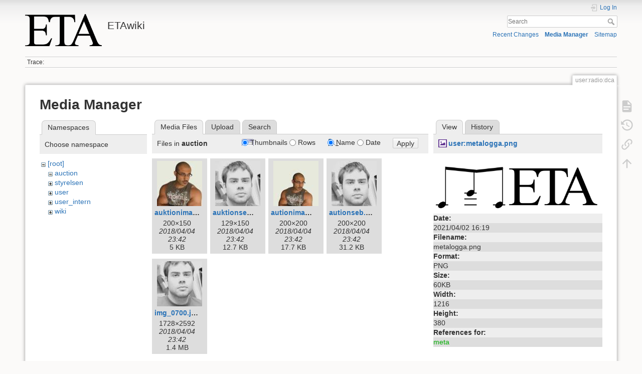

--- FILE ---
content_type: text/html; charset=utf-8
request_url: https://wiki.eta.chalmers.se/doku.php?id=user:radio:dca&tab_files=files&do=media&tab_details=view&image=user%3Ametalogga.png&ns=auction
body_size: 4466
content:
<!DOCTYPE html>
<html lang="en" dir="ltr" class="no-js">
<head>
    <meta charset="utf-8" />
    <title>user:radio:dca [ETAwiki]</title>
    <script>(function(H){H.className=H.className.replace(/\bno-js\b/,'js')})(document.documentElement)</script>
    <meta name="generator" content="DokuWiki"/>
<meta name="theme-color" content="#008800"/>
<meta name="robots" content="noindex,nofollow"/>
<link rel="search" type="application/opensearchdescription+xml" href="/lib/exe/opensearch.php" title="ETAwiki"/>
<link rel="start" href="/"/>
<link rel="contents" href="/doku.php?id=user:radio:dca&amp;do=index" title="Sitemap"/>
<link rel="manifest" href="/lib/exe/manifest.php"/>
<link rel="alternate" type="application/rss+xml" title="Recent Changes" href="/feed.php"/>
<link rel="alternate" type="application/rss+xml" title="Current namespace" href="/feed.php?mode=list&amp;ns=user:radio"/>
<link rel="alternate" type="text/html" title="Plain HTML" href="/doku.php?do=export_xhtml&amp;id=user:radio:dca"/>
<link rel="alternate" type="text/plain" title="Wiki Markup" href="/doku.php?do=export_raw&amp;id=user:radio:dca"/>
<link rel="stylesheet" href="/lib/exe/css.php?t=dokuwiki&amp;tseed=d8e39d570538a0fc20d82554a18ca249"/>
<!--[if gte IE 9]><!-->
<script >/*<![CDATA[*/var NS='user:radio';var JSINFO = {"move_renameokay":false,"move_allowrename":false,"schemes":["http","https","telnet","gopher","wais","ftp","ed2k","irc","ldap"],"id":"user:radio:dca","namespace":"user:radio","ACT":"media","useHeadingNavigation":0,"useHeadingContent":0};
/*!]]>*/</script>
<script src="/lib/exe/jquery.php?tseed=f0349b609f9b91a485af8fd8ecd4aea4" defer="defer">/*<![CDATA[*/
/*!]]>*/</script>
<script src="/lib/exe/js.php?t=dokuwiki&amp;tseed=d8e39d570538a0fc20d82554a18ca249" defer="defer">/*<![CDATA[*/
/*!]]>*/</script>
<!--<![endif]-->
    <meta name="viewport" content="width=device-width,initial-scale=1" />
    <link rel="shortcut icon" href="/lib/tpl/dokuwiki/images/favicon.ico" />
<link rel="apple-touch-icon" href="/lib/tpl/dokuwiki/images/apple-touch-icon.png" />
    </head>

<body>
    <div id="dokuwiki__site"><div id="dokuwiki__top" class="site dokuwiki mode_media tpl_dokuwiki     ">

        
<!-- ********** HEADER ********** -->
<header id="dokuwiki__header"><div class="pad group">

    
    <div class="headings group">
        <ul class="a11y skip">
            <li><a href="#dokuwiki__content">skip to content</a></li>
        </ul>

        <h1 class="logo"><a href="/doku.php?id=start"  accesskey="h" title="Home [h]"><img src="/lib/exe/fetch.php?media=wiki:logo.png" width="486" height="203" alt="" /><span>ETAwiki</span></a></h1>
            </div>

    <div class="tools group">
        <!-- USER TOOLS -->
                    <div id="dokuwiki__usertools">
                <h3 class="a11y">User Tools</h3>
                <ul>
                    <li class="action login"><a href="/doku.php?id=user:radio:dca&amp;do=login&amp;sectok=" title="Log In" rel="nofollow"><span>Log In</span><svg xmlns="http://www.w3.org/2000/svg" width="24" height="24" viewBox="0 0 24 24"><path d="M10 17.25V14H3v-4h7V6.75L15.25 12 10 17.25M8 2h9a2 2 0 0 1 2 2v16a2 2 0 0 1-2 2H8a2 2 0 0 1-2-2v-4h2v4h9V4H8v4H6V4a2 2 0 0 1 2-2z"/></svg></a></li>                </ul>
            </div>
        
        <!-- SITE TOOLS -->
        <div id="dokuwiki__sitetools">
            <h3 class="a11y">Site Tools</h3>
            <form action="/doku.php?id=start" method="get" role="search" class="search doku_form" id="dw__search" accept-charset="utf-8"><input type="hidden" name="do" value="search" /><input type="hidden" name="id" value="user:radio:dca" /><div class="no"><input name="q" type="text" class="edit" title="[F]" accesskey="f" placeholder="Search" autocomplete="on" id="qsearch__in" value="" /><button value="1" type="submit" title="Search">Search</button><div id="qsearch__out" class="ajax_qsearch JSpopup"></div></div></form>            <div class="mobileTools">
                <form action="/doku.php" method="get" accept-charset="utf-8"><div class="no"><input type="hidden" name="id" value="user:radio:dca" /><select name="do" class="edit quickselect" title="Tools"><option value="">Tools</option><optgroup label="Page Tools"><option value="">Show page</option><option value="revisions">Old revisions</option><option value="backlink">Backlinks</option></optgroup><optgroup label="Site Tools"><option value="recent">Recent Changes</option><option value="media">Media Manager</option><option value="index">Sitemap</option></optgroup><optgroup label="User Tools"><option value="login">Log In</option></optgroup></select><button type="submit">&gt;</button></div></form>            </div>
            <ul>
                <li class="action recent"><a href="/doku.php?id=user:radio:dca&amp;do=recent" title="Recent Changes [r]" rel="nofollow" accesskey="r">Recent Changes</a></li><li class="action media"><a href="/doku.php?id=user:radio:dca&amp;do=media&amp;ns=user%3Aradio" title="Media Manager" rel="nofollow">Media Manager</a></li><li class="action index"><a href="/doku.php?id=user:radio:dca&amp;do=index" title="Sitemap [x]" rel="nofollow" accesskey="x">Sitemap</a></li>            </ul>
        </div>

    </div>

    <!-- BREADCRUMBS -->
            <div class="breadcrumbs">
                                        <div class="trace"><span class="bchead">Trace:</span></div>
                    </div>
    
    <hr class="a11y" />
</div></header><!-- /header -->

        <div class="wrapper group">

            
            <!-- ********** CONTENT ********** -->
            <main id="dokuwiki__content"><div class="pad group">
                
                <div class="pageId"><span>user:radio:dca</span></div>

                <div class="page group">
                                                            <!-- wikipage start -->
                    <div id="mediamanager__page">
<h1>Media Manager</h1>
<div class="panel namespaces">
<h2>Namespaces</h2>
<div class="panelHeader">Choose namespace</div>
<div class="panelContent" id="media__tree">

<ul class="idx">
<li class="media level0 open"><img src="/lib/images/minus.gif" alt="−" /><div class="li"><a href="/doku.php?id=user:radio:dca&amp;ns=&amp;tab_files=files&amp;do=media&amp;tab_details=view&amp;image=user%3Ametalogga.png" class="idx_dir">[root]</a></div>
<ul class="idx">
<li class="media level1 open"><img src="/lib/images/minus.gif" alt="−" /><div class="li"><a href="/doku.php?id=user:radio:dca&amp;ns=auction&amp;tab_files=files&amp;do=media&amp;tab_details=view&amp;image=user%3Ametalogga.png" class="idx_dir">auction</a></div></li>
<li class="media level1 closed"><img src="/lib/images/plus.gif" alt="+" /><div class="li"><a href="/doku.php?id=user:radio:dca&amp;ns=styrelsen&amp;tab_files=files&amp;do=media&amp;tab_details=view&amp;image=user%3Ametalogga.png" class="idx_dir">styrelsen</a></div></li>
<li class="media level1 closed"><img src="/lib/images/plus.gif" alt="+" /><div class="li"><a href="/doku.php?id=user:radio:dca&amp;ns=user&amp;tab_files=files&amp;do=media&amp;tab_details=view&amp;image=user%3Ametalogga.png" class="idx_dir">user</a></div></li>
<li class="media level1 closed"><img src="/lib/images/plus.gif" alt="+" /><div class="li"><a href="/doku.php?id=user:radio:dca&amp;ns=user_intern&amp;tab_files=files&amp;do=media&amp;tab_details=view&amp;image=user%3Ametalogga.png" class="idx_dir">user_intern</a></div></li>
<li class="media level1 closed"><img src="/lib/images/plus.gif" alt="+" /><div class="li"><a href="/doku.php?id=user:radio:dca&amp;ns=wiki&amp;tab_files=files&amp;do=media&amp;tab_details=view&amp;image=user%3Ametalogga.png" class="idx_dir">wiki</a></div></li>
</ul></li>
</ul>
</div>
</div>
<div class="panel filelist">
<h2 class="a11y">Media Files</h2>
<ul class="tabs">
<li><strong>Media Files</strong></li>
<li><a href="/doku.php?id=user:radio:dca&amp;tab_files=upload&amp;do=media&amp;tab_details=view&amp;image=user%3Ametalogga.png&amp;ns=auction">Upload</a></li>
<li><a href="/doku.php?id=user:radio:dca&amp;tab_files=search&amp;do=media&amp;tab_details=view&amp;image=user%3Ametalogga.png&amp;ns=auction">Search</a></li>
</ul>
<div class="panelHeader">
<h3>Files in <strong>auction</strong></h3>
<form method="get" action="/doku.php?id=user:radio:dca" class="options doku_form" accept-charset="utf-8"><input type="hidden" name="sectok" value="" /><input type="hidden" name="do" value="media" /><input type="hidden" name="tab_files" value="files" /><input type="hidden" name="tab_details" value="view" /><input type="hidden" name="image" value="user:metalogga.png" /><input type="hidden" name="ns" value="auction" /><div class="no"><ul>
<li class="listType"><label for="listType__thumbs" class="thumbs">
<input name="list_dwmedia" type="radio" value="thumbs" id="listType__thumbs" class="thumbs" checked="checked" />
<span>Thumbnails</span>
</label><label for="listType__rows" class="rows">
<input name="list_dwmedia" type="radio" value="rows" id="listType__rows" class="rows" />
<span>Rows</span>
</label></li>
<li class="sortBy"><label for="sortBy__name" class="name">
<input name="sort_dwmedia" type="radio" value="name" id="sortBy__name" class="name" checked="checked" />
<span>Name</span>
</label><label for="sortBy__date" class="date">
<input name="sort_dwmedia" type="radio" value="date" id="sortBy__date" class="date" />
<span>Date</span>
</label></li>
<li><button value="1" type="submit">Apply</button></li>
</ul>
</div></form></div>
<div class="panelContent">
<ul class="thumbs"><li><dl title="auktioniman.jpg"><dt><a id="l_:auction:auktioniman.jpg" class="image thumb" href="/doku.php?id=user:radio:dca&amp;image=auction%3Aauktioniman.jpg&amp;ns=auction&amp;tab_details=view&amp;do=media&amp;tab_files=files"><img src="/lib/exe/fetch.php?w=90&amp;h=90&amp;tok=e72d99&amp;media=auction:auktioniman.jpg" alt="auktioniman.jpg" loading="lazy" width="90" height="90" /></a></dt><dd class="name"><a href="/doku.php?id=user:radio:dca&amp;image=auction%3Aauktioniman.jpg&amp;ns=auction&amp;tab_details=view&amp;do=media&amp;tab_files=files" id="h_:auction:auktioniman.jpg">auktioniman.jpg</a></dd><dd class="size">200&#215;150</dd><dd class="date">2018/04/04 23:42</dd><dd class="filesize">5 KB</dd></dl></li><li><dl title="auktionseb.jpg"><dt><a id="l_:auction:auktionseb.jpg" class="image thumb" href="/doku.php?id=user:radio:dca&amp;image=auction%3Aauktionseb.jpg&amp;ns=auction&amp;tab_details=view&amp;do=media&amp;tab_files=files"><img src="/lib/exe/fetch.php?w=90&amp;h=90&amp;tok=ccc882&amp;media=auction:auktionseb.jpg" alt="auktionseb.jpg" loading="lazy" width="90" height="90" /></a></dt><dd class="name"><a href="/doku.php?id=user:radio:dca&amp;image=auction%3Aauktionseb.jpg&amp;ns=auction&amp;tab_details=view&amp;do=media&amp;tab_files=files" id="h_:auction:auktionseb.jpg">auktionseb.jpg</a></dd><dd class="size">129&#215;150</dd><dd class="date">2018/04/04 23:42</dd><dd class="filesize">12.7 KB</dd></dl></li><li><dl title="autioniman.jpg"><dt><a id="l_:auction:autioniman.jpg" class="image thumb" href="/doku.php?id=user:radio:dca&amp;image=auction%3Aautioniman.jpg&amp;ns=auction&amp;tab_details=view&amp;do=media&amp;tab_files=files"><img src="/lib/exe/fetch.php?w=90&amp;h=90&amp;tok=ee63b2&amp;media=auction:autioniman.jpg" alt="autioniman.jpg" loading="lazy" width="90" height="90" /></a></dt><dd class="name"><a href="/doku.php?id=user:radio:dca&amp;image=auction%3Aautioniman.jpg&amp;ns=auction&amp;tab_details=view&amp;do=media&amp;tab_files=files" id="h_:auction:autioniman.jpg">autioniman.jpg</a></dd><dd class="size">200&#215;200</dd><dd class="date">2018/04/04 23:42</dd><dd class="filesize">17.7 KB</dd></dl></li><li><dl title="autionseb.jpg"><dt><a id="l_:auction:autionseb.jpg" class="image thumb" href="/doku.php?id=user:radio:dca&amp;image=auction%3Aautionseb.jpg&amp;ns=auction&amp;tab_details=view&amp;do=media&amp;tab_files=files"><img src="/lib/exe/fetch.php?w=90&amp;h=90&amp;tok=1cc792&amp;media=auction:autionseb.jpg" alt="autionseb.jpg" loading="lazy" width="90" height="90" /></a></dt><dd class="name"><a href="/doku.php?id=user:radio:dca&amp;image=auction%3Aautionseb.jpg&amp;ns=auction&amp;tab_details=view&amp;do=media&amp;tab_files=files" id="h_:auction:autionseb.jpg">autionseb.jpg</a></dd><dd class="size">200&#215;200</dd><dd class="date">2018/04/04 23:42</dd><dd class="filesize">31.2 KB</dd></dl></li><li><dl title="img_0700.jpg"><dt><a id="l_:auction:img_0700.jpg" class="image thumb" href="/doku.php?id=user:radio:dca&amp;image=auction%3Aimg_0700.jpg&amp;ns=auction&amp;tab_details=view&amp;do=media&amp;tab_files=files"><img src="/lib/exe/fetch.php?w=90&amp;h=90&amp;tok=cd17b5&amp;media=auction:img_0700.jpg" alt="img_0700.jpg" loading="lazy" width="90" height="90" /></a></dt><dd class="name"><a href="/doku.php?id=user:radio:dca&amp;image=auction%3Aimg_0700.jpg&amp;ns=auction&amp;tab_details=view&amp;do=media&amp;tab_files=files" id="h_:auction:img_0700.jpg">img_0700.jpg</a></dd><dd class="size">1728&#215;2592</dd><dd class="date">2018/04/04 23:42</dd><dd class="filesize">1.4 MB</dd></dl></li></ul>
</div>
</div>
<div class="panel file">
<h2 class="a11y">File</h2>
<ul class="tabs">
<li><strong>View</strong></li>
<li><a href="/doku.php?id=user:radio:dca&amp;tab_details=history&amp;do=media&amp;tab_files=files&amp;image=user%3Ametalogga.png&amp;ns=auction">History</a></li>
</ul>
<div class="panelHeader"><h3><strong><a href="/lib/exe/fetch.php?media=user:metalogga.png" class="select mediafile mf_png" title="View original file">user:metalogga.png</a></strong></h3></div>
<div class="panelContent">
<div class="image"><a href="/lib/exe/fetch.php?t=1617380381&amp;w=499&amp;h=156&amp;tok=b2c050&amp;media=user:metalogga.png" target="_blank" title="View original file"><img src="/lib/exe/fetch.php?t=1617380381&amp;w=499&amp;h=156&amp;tok=b2c050&amp;media=user:metalogga.png" alt="" style="max-width: 499px;" /></a></div><ul class="actions"></ul><dl>
<dt>Date:</dt><dd>2021/04/02 16:19</dd>
<dt>Filename:</dt><dd>metalogga.png</dd>
<dt>Format:</dt><dd>PNG</dd>
<dt>Size:</dt><dd>60KB</dd>
<dt>Width:</dt><dd>1216</dd>
<dt>Height:</dt><dd>380</dd>
</dl>
<dl>
<dt>References for:</dt><dd><a href="/doku.php?id=user:meta" class="wikilink1" title="user:meta" data-wiki-id="user:meta">meta</a></dd></dl>
</div>
</div>
</div>
                    <!-- wikipage stop -->
                                    </div>

                <div class="docInfo"><bdi>user/radio/dca.txt</bdi> · Last modified: 2026/01/10 11:53 by <bdi>sa6nya</bdi></div>

                
                <hr class="a11y" />
            </div></main><!-- /content -->

            <!-- PAGE ACTIONS -->
            <nav id="dokuwiki__pagetools" aria-labelledby="dokuwiki__pagetools__heading">
                <h3 class="a11y" id="dokuwiki__pagetools__heading">Page Tools</h3>
                <div class="tools">
                    <ul>
                        <li class="show"><a href="/doku.php?id=user:radio:dca&amp;do=" title="Show page [v]" rel="nofollow" accesskey="v"><span>Show page</span><svg xmlns="http://www.w3.org/2000/svg" width="24" height="24" viewBox="0 0 24 24"><path d="M13 9h5.5L13 3.5V9M6 2h8l6 6v12a2 2 0 0 1-2 2H6a2 2 0 0 1-2-2V4c0-1.11.89-2 2-2m9 16v-2H6v2h9m3-4v-2H6v2h12z"/></svg></a></li><li class="revs"><a href="/doku.php?id=user:radio:dca&amp;do=revisions" title="Old revisions [o]" rel="nofollow" accesskey="o"><span>Old revisions</span><svg xmlns="http://www.w3.org/2000/svg" width="24" height="24" viewBox="0 0 24 24"><path d="M11 7v5.11l4.71 2.79.79-1.28-4-2.37V7m0-5C8.97 2 5.91 3.92 4.27 6.77L2 4.5V11h6.5L5.75 8.25C6.96 5.73 9.5 4 12.5 4a7.5 7.5 0 0 1 7.5 7.5 7.5 7.5 0 0 1-7.5 7.5c-3.27 0-6.03-2.09-7.06-5h-2.1c1.1 4.03 4.77 7 9.16 7 5.24 0 9.5-4.25 9.5-9.5A9.5 9.5 0 0 0 12.5 2z"/></svg></a></li><li class="backlink"><a href="/doku.php?id=user:radio:dca&amp;do=backlink" title="Backlinks" rel="nofollow"><span>Backlinks</span><svg xmlns="http://www.w3.org/2000/svg" width="24" height="24" viewBox="0 0 24 24"><path d="M10.59 13.41c.41.39.41 1.03 0 1.42-.39.39-1.03.39-1.42 0a5.003 5.003 0 0 1 0-7.07l3.54-3.54a5.003 5.003 0 0 1 7.07 0 5.003 5.003 0 0 1 0 7.07l-1.49 1.49c.01-.82-.12-1.64-.4-2.42l.47-.48a2.982 2.982 0 0 0 0-4.24 2.982 2.982 0 0 0-4.24 0l-3.53 3.53a2.982 2.982 0 0 0 0 4.24m2.82-4.24c.39-.39 1.03-.39 1.42 0a5.003 5.003 0 0 1 0 7.07l-3.54 3.54a5.003 5.003 0 0 1-7.07 0 5.003 5.003 0 0 1 0-7.07l1.49-1.49c-.01.82.12 1.64.4 2.43l-.47.47a2.982 2.982 0 0 0 0 4.24 2.982 2.982 0 0 0 4.24 0l3.53-3.53a2.982 2.982 0 0 0 0-4.24.973.973 0 0 1 0-1.42z"/></svg></a></li><li class="top"><a href="#dokuwiki__top" title="Back to top [t]" rel="nofollow" accesskey="t"><span>Back to top</span><svg xmlns="http://www.w3.org/2000/svg" width="24" height="24" viewBox="0 0 24 24"><path d="M13 20h-2V8l-5.5 5.5-1.42-1.42L12 4.16l7.92 7.92-1.42 1.42L13 8v12z"/></svg></a></li>                    </ul>
                </div>
            </nav>
        </div><!-- /wrapper -->

        
<!-- ********** FOOTER ********** -->
<footer id="dokuwiki__footer"><div class="pad">
    <div class="license">Except where otherwise noted, content on this wiki is licensed under the following license: <bdi><a href="https://creativecommons.org/licenses/by-sa/4.0/deed.en" rel="license" class="urlextern">CC Attribution-Share Alike 4.0 International</a></bdi></div>
    <div class="buttons">
        <a href="https://creativecommons.org/licenses/by-sa/4.0/deed.en" rel="license"><img src="/lib/images/license/button/cc-by-sa.png" alt="CC Attribution-Share Alike 4.0 International" /></a>        <a href="https://www.dokuwiki.org/donate" title="Donate" ><img
            src="/lib/tpl/dokuwiki/images/button-donate.gif" width="80" height="15" alt="Donate" /></a>
        <a href="https://php.net" title="Powered by PHP" ><img
            src="/lib/tpl/dokuwiki/images/button-php.gif" width="80" height="15" alt="Powered by PHP" /></a>
        <a href="//validator.w3.org/check/referer" title="Valid HTML5" ><img
            src="/lib/tpl/dokuwiki/images/button-html5.png" width="80" height="15" alt="Valid HTML5" /></a>
        <a href="//jigsaw.w3.org/css-validator/check/referer?profile=css3" title="Valid CSS" ><img
            src="/lib/tpl/dokuwiki/images/button-css.png" width="80" height="15" alt="Valid CSS" /></a>
        <a href="https://dokuwiki.org/" title="Driven by DokuWiki" ><img
            src="/lib/tpl/dokuwiki/images/button-dw.png" width="80" height="15"
            alt="Driven by DokuWiki" /></a>
    </div>

    </div></footer><!-- /footer -->
    </div></div><!-- /site -->

    <div class="no"><img src="/lib/exe/taskrunner.php?id=user%3Aradio%3Adca&amp;1768916457" width="2" height="1" alt="" /></div>
    <div id="screen__mode" class="no"></div></body>
</html>
